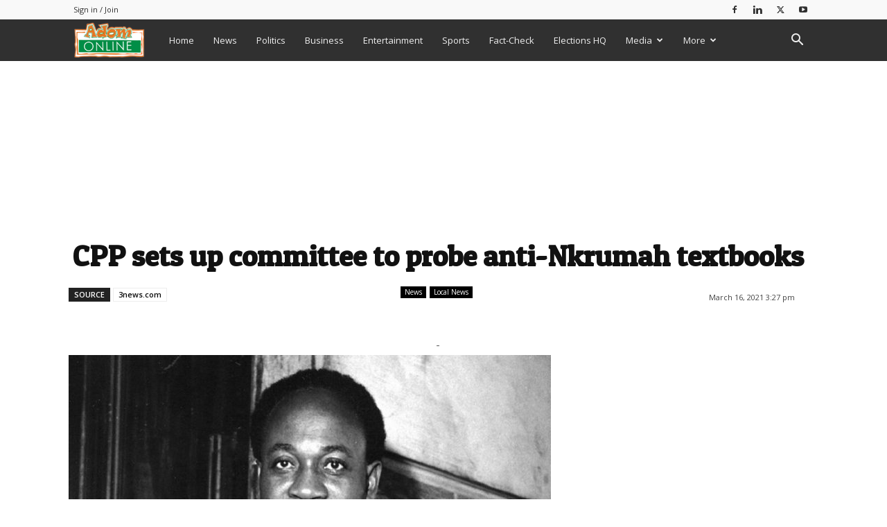

--- FILE ---
content_type: text/html; charset=UTF-8
request_url: https://www.adomonline.com/wp-admin/admin-ajax.php?td_theme_name=Newspaper&v=12.7.1
body_size: 35
content:
{"1934076":252}

--- FILE ---
content_type: text/html; charset=utf-8
request_url: https://www.google.com/recaptcha/api2/aframe
body_size: 268
content:
<!DOCTYPE HTML><html><head><meta http-equiv="content-type" content="text/html; charset=UTF-8"></head><body><script nonce="boBF6NG8xAcNYGJdUZuPAg">/** Anti-fraud and anti-abuse applications only. See google.com/recaptcha */ try{var clients={'sodar':'https://pagead2.googlesyndication.com/pagead/sodar?'};window.addEventListener("message",function(a){try{if(a.source===window.parent){var b=JSON.parse(a.data);var c=clients[b['id']];if(c){var d=document.createElement('img');d.src=c+b['params']+'&rc='+(localStorage.getItem("rc::a")?sessionStorage.getItem("rc::b"):"");window.document.body.appendChild(d);sessionStorage.setItem("rc::e",parseInt(sessionStorage.getItem("rc::e")||0)+1);localStorage.setItem("rc::h",'1769109153068');}}}catch(b){}});window.parent.postMessage("_grecaptcha_ready", "*");}catch(b){}</script></body></html>

--- FILE ---
content_type: application/javascript; charset=utf-8
request_url: https://fundingchoicesmessages.google.com/f/AGSKWxUNvW-nXiC8PwLcH3o7yvIeo2SAiJ6TmPgEoCYJfBURm8D-fe0ZPlO51Hr-8WjBseUeYxdRedTPuCNy7VtwYPQhPDoQKvcaMFvoD8MF30BC18lKXLk40My0zeEwNfWwXmIugh15gyuW64bPY6tVV_EaQowCfJqOyfNjv56YQUdVRSk73xybukeI52hj/_/ad160px./mont-min.js_sidead./ad-iframe./adweb.
body_size: -1288
content:
window['968282b7-a743-463a-9491-b728197bb688'] = true;